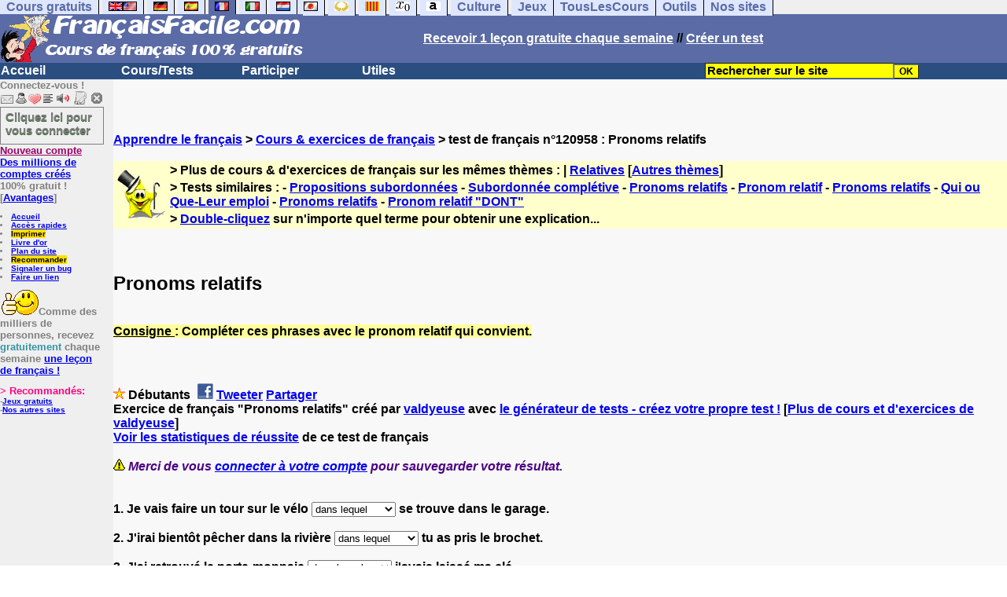

--- FILE ---
content_type: text/html; charset=ISO-8859-1
request_url: https://www.francaisfacile.com/exercices/exercice-francais-2/exercice-francais-120958.php
body_size: 14852
content:
<!DOCTYPE HTML PUBLIC "-//W3C//DTD HTML 4.01 Transitional//EN" "https://www.w3.org/TR/html4/loose.dtd"><HTML><HEAD><meta charset="iso-8859-1"><TITLE>Pronoms relatifs</TITLE><META name="description" content="Pronoms relatifs"><link rel="canonical" href="https://www.francaisfacile.com/cgi2/myexam/voir2.php?id=120958" /><meta property="og:image" content="https://www.francaisfacile.com/tousfr.gif"/><meta property="fb:admins" content="146118178828554"/>
<meta property="fb:app_id" content="146118178828554"/><meta property="og:description" content="Consigne : Compléter ces phrases avec le pronom relatif qui convient."/><SCRIPT>function sajaxSave(){function a(a){for(var b=a+"=",c=document.cookie.split(";"),d=0;d<c.length;d++){for(var e=c[d];" "==e.charAt(0);)e=e.substring(1,e.length);if(0==e.indexOf(b))return e.substring(b.length,e.length)}return null}var b=a("auteur_cookies");if(!b)return void alert("Merci de vous connecter à votre compte avant d'utiliser cette fonction.");var c=confirm("Etes-vous sûr de vouloir sauvegarder votre test pour le reprendre plus tard ? Cela écrasera votre précédente sauvegarde. Pour plus de renseignements, merci de cliquer sur le '?' un peu plus à droite.");if(!c)return void alert("Annulé");var d=document.forms.form2.elements.nb.value,e="";for(save=1;save<=d;){champ="p"+save;var f=document.forms.form2.elements[champ].value,f=f.replace("&","specialcharand");e=e+"#"+f,save++}var g=null;if(window.XMLHttpRequest)g=new XMLHttpRequest;else{if(!window.ActiveXObject)return void alert("Votre navigateur ne supporte pas les objets XMLHTTPRequest...");g=new ActiveXObject("Microsoft.XMLHTTP")}var h="POST",i="/cgi2/myexam/sauvegarder.php",j="120958";""!=e&&(data="id="+j+"&contenu="+e),"GET"==h&&null!=data&&(i+="?"+data,data=null),g.open(h,i,!0),g.onreadystatechange=function(){if(4==g.readyState){var a=g.responseText.split(":");if(""==typeof a[1],"ouch"==a[0])return alert("Une erreur vient de se produire, le test n'a pas été sauvegardé. Merci de réessayer. Sorry, but your test has not been saved. Please try again."),!1;alert("Votre test a été sauvegardé-cliquez sur le ? un peu à droite pour en savoir plus...")}},"POST"==h&&g.setRequestHeader("Content-type","application/x-www-form-urlencoded"),g.send(data)}function sajaxLoad(){function a(a){for(var b=a+"=",c=document.cookie.split(";"),d=0;d<c.length;d++){for(var e=c[d];" "==e.charAt(0);)e=e.substring(1,e.length);if(0==e.indexOf(b))return e.substring(b.length,e.length)}return null}var b=a("auteur_cookies");if(!b)return void alert("Merci de vous connecter à votre compte avant d'utiliser cette fonction.");var c=confirm("Etes-vous sûr de vouloir remplacer le contenu ci-dessous par la sauvegarde ?");if(!c)return void alert("Annulé");var d=null;if(window.XMLHttpRequest)d=new XMLHttpRequest;else{if(!window.ActiveXObject)return void alert("Votre navigateur ne supporte pas les objets XMLHTTPRequest...");d=new ActiveXObject("Microsoft.XMLHTTP")}var e="POST",f="/cgi2/myexam/sauvegarder.php",h="webmaster",i="load",j="120958",m=null;m="user="+h+"&action="+i+"&id="+j,"GET"==e&&null!=m&&(f+="?"+m,m=null),d.open(e,f,!0),d.onreadystatechange=function(){if(4==d.readyState){var a=d.responseText.split("!/!/");if("undefined"!=typeof a[1],"none"==a[0])return alert("Nous n'avons malheureusement pas trouvé de sauvegarde sur votre compte. Merci de noter que les sauvegardes sont conservées 5 jours."),!1;if(0==isNaN(a[0])){var b=confirm("La sauvegarde concerne un autre test. Souhaitez-vous vous rendre sur le bon test ? (vous allez perdre les informations enregistrées sur la page actuelle). Utilisez ensuite à nouveau le bouton Charger.");return b?(window.location.replace("/correspondants/google.php?q="+a[0]),!1):void alert("Annulé")}a[0]=a[0].replace(/- §-/g,"&"),a[0]=a[0].replace("specialcharand","&"),explode=a[0].split("#");var c=document.forms.form2.elements.nb.value;for(save=1;save<=c;)champ="p"+save,void 0!=explode[save]&&(document.forms.form2.elements[champ].value=explode[save]),save++}},"POST"==e&&d.setRequestHeader("Content-type","application/x-www-form-urlencoded"),d.send(m)}</SCRIPT><meta charset="ISO-8859-1"><meta http-equiv="Content-Language" content="fr"><meta name="author" content="Laurent Camus"><meta name="copyright" content="copyright Laurent Camus"><LINK REL="SHORTCUT ICON" HREF="https://www.anglaisfacile.com/favicon.ico">
<SCRIPT>function EcritCookie3(nom, valeur, expire, chemin, domaine, secure) {document.cookie = nom + "=" + escape(valeur) + ( (expire) ? ";expires=" + expire.toGMTString() : "") + ( (chemin) ? ";path=" + chemin : "") + ( (domaine) ? ";domain=" + domaine : "") + ( (secure) ? ";secure" : "");} var date_exp = new Date ();date_exp.setTime (date_exp.getTime() + (60*60*24*30*1000));EcritCookie3("gomobile","d",date_exp);</SCRIPT><style type="text/css">
<!--
.myButton{height:40px;width:118px;background-color:transparent;border:1px solid #7f7d80;display:inline-block;cursor:pointer;color:#7f7d80;font-family:Arial;font-size:15px;padding:3px 6px;text-decoration:none;text-shadow:0 1px 0 #2f6627}.myButton:hover{background-color:#2a47bd}.myButton:active{position:relative;top:1px}
A:hover { background-color:#FFFF00 }BODY{PADDING-RIGHT:0px;PADDING-LEFT:0px;PADDING-BOTTOM:0px;MARGIN:0px;COLOR:#000;PADDING-TOP:0px;FONT-FAMILY:Verdana,Geneva,Arial,Helvetica,sans-serif;BACKGROUND-COLOR:#fff}IMG{BORDER-TOP-STYLE:none;BORDER-RIGHT-STYLE:none;BORDER-LEFT-STYLE:none;BORDER-BOTTOM-STYLE:none}#header{FONT-WEIGHT:normal;MARGIN:0px;COLOR:#5a6ba5;BACKGROUND-COLOR:#5a6ba5;TEXT-DECORATION:none}#header H1{FONT-WEIGHT:normal;MARGIN:0px;COLOR: #5a6ba5;BACKGROUND-COLOR:#5a6ba5;TEXT-DECORATION:none}#header H2{FONT-WEIGHT:normal;MARGIN:0px;COLOR: #5a6ba5;BACKGROUND-COLOR:#5a6ba5;TEXT-DECORATION:none}#header A{FONT-WEIGHT:normal;MARGIN:0px;COLOR: #5a6ba5;BACKGROUND-COLOR:#5a6ba5;TEXT-DECORATION:none}#header H1{PADDING-RIGHT:10px;PADDING-LEFT:10px;FONT-SIZE:2em;PADDING-BOTTOM:0px;PADDING-TOP:0px;LETTER-SPACING:0.2em}#header H2{PADDING-RIGHT:10px;PADDING-LEFT:10px;FONT-SIZE:1em;PADDING-BOTTOM:10px;PADDING-TOP:0px;LETTER-SPACING:0.1em}#navi H2{DISPLAY:none}#content H2{DISPLAY:none}#preview H2{DISPLAY:none}#contentsidebar H2{DISPLAY:none}#sidebar H2{DISPLAY:none}#footer H2{DISPLAY:none}#navi UL{PADDING-RIGHT:0px;PADDING-LEFT:0px;PADDING-BOTTOM:0em;MARGIN:0px;COLOR:#000;PADDING-TOP:0;LIST-STYLE-TYPE:none;BACKGROUND-COLOR:#efefef}#navi LI{DISPLAY:inline}#navi LI A{BORDER-RIGHT:#000 1px solid;PADDING-RIGHT:0.5em;BORDER-TOP:#000 1px solid;PADDING-LEFT:0.5em;PADDING-BOTTOM:0.2em;COLOR:#5a6ba5;PADDING-TOP:0.2em;BACKGROUND-COLOR:#dfe7ff;TEXT-DECORATION:none}#navi LI A.first{font-weight:bold}#navi LI A:hover{COLOR:#fff;BACKGROUND-COLOR:#5a6ba5}#navi LI A.selected{font-weight:bold;COLOR:#fff;BACKGROUND-COLOR:#5a6ba5}#sidebar{BORDER-RIGHT:#ddd 1px dotted;PADDING-RIGHT:0.5em;MARGIN-TOP:1em;DISPLAY:inline;PADDING-LEFT:0.5em;FLOAT:left;PADDING-BOTTOM:0em;WIDTH:15em;PADDING-TOP:0em}#contentsidebar{PADDING-RIGHT:1em;PADDING-LEFT:1em;PADDING-BOTTOM:1em;MARGIN-LEFT:240px;PADDING-TOP:1em}#content{PADDING-RIGHT:1em;PADDING-LEFT:1em;PADDING-BOTTOM:1em;PADDING-TOP:1em}#navig{BORDER-TOP:#e79810 1px solid;BACKGROUND:#2b4e80;COLOR:white;PADDING-TOP:3px;HEIGHT:20px}#navig FORM{DISPLAY:inline}#navig FORM INPUT{HEIGHT:14px}#navig A{COLOR:white}#navigRight{DISPLAY:inline;FONT-WEIGHT:bold;MARGIN-LEFT:300px}#search{BORDER-TOP-WIDTH:0px;PADDING-RIGHT:5px;DISPLAY:inline;PADDING-LEFT:30px;FONT-WEIGHT:bold;BORDER-LEFT-WIDTH:0px;BORDER-BOTTOM-WIDTH:0px;PADDING-BOTTOM:2px;MARGIN:8px;COLOR:#fff;PADDING-TOP:5px;HEIGHT:20px;BORDER-RIGHT-WIDTH:0px}#search A{COLOR:white}}.navracine{ font-weight:bold; letter-spacing:0px}#menu1,#menu1 ul{ padding:0; margin:0; list-style-type:none}#menu1 a{ display:block; width:150px; background:#2b4e80; padding:1px; color:white; text-decoration:none}#menu1 li{ float:left; padding-right:1px; border-bottom:solid 1px #2b4e80}#menu1 li ul { position:absolute; padding-top:1px; left:-999em; width:150px}#menu1 li:hover ul,#menu1 li.sfhover ul{left:auto}#menu1 li ul li a {background:#9CC;color:black;FONT-SIZE:1em;width:320px}#menu1 li a:hover {background:#9CC; color:black}#menu1 li ul li a:hover{background:yellow;color:black}span.spoiler{background:#E0E0E0;color:#E0E0E0}span.spoiler img{visibility:hidden}span.seespoiler{background:transparent;color:#000}span.seespoiler img{visibility:visible}#dhtmltooltip{position:absolute;width:350px;border:2px solid black;padding:2px;background-color:lightyellow;visibility:hidden;z-index:100;filter:progid:DXImageTransform.Microsoft.Shadow(color=gray,direction=135)}#map-canvas { width: 500px; height: 300px; margin: 0; }--></style><SCRIPT>window.defaultStatus='Définition de tout terme en double-cliquant dessus';
function sayit(){if (document.getSelection) {var selectedString = document.getSelection();}	else if (document.all) 	{var selectedString = document.selection.createRange().text;}else if (window.getSelection)  	{	var selectedString = window.getSelection();	}document.rs_form.text.value = selectedString;if (window.location.href){document.rs_form.url.value = window.location.href;}else if (document.location.href){document.rs_form.url.value = document.location.href;}}function copyselected(){setTimeout("sayit()",50);return true;}
function lirecetextrait(){var dir='fr';d_lnk=document; var text=unescape(d_lnk.selection ? d_lnk.selection.createRange().text : (d_lnk.getSelection?d_lnk.getSelection():'')); if(text.length == 0){alert("Cet outil lit à haute voix tout texte en français se trouvant sur le site. Pour l'utiliser, merci de surligner à l'aide de la souris une phrase ou un mot en français, puis appuyez sur ce bouton. La phrase sera lue dans une petite fenêtre (pop up). Merci de l'autoriser."); return; }if(text.length >= 1000){alert('Vous ne pouvez faire lire que les 1000 premiers caractères: ' + text.length + ' caractères. Nous avons raccourci votre s&eacute;lection.');text = text.substring(0,999); } 
text=encodeURIComponent(text);window.open('https://text-to-speech.imtranslator.net/speech.asp?url=WMlnk&dir=fr&text=' + text).focus(); return;}
function traduirecetextrait(){d_lnk=document; var text=unescape(d_lnk.selection ? d_lnk.selection.createRange().text : (d_lnk.getSelection?d_lnk.getSelection():'')); if(text.length == 0){alert("Cet outil traduit tout texte en anglais se trouvant sur le site. Pour l'utiliser, merci de surligner à l'aide de la souris une phrase ou un mot en anglais, puis appuyez sur ce bouton. La traduction apparaîtra dans une petite fenêtre (pop up). Merci de l'autoriser.\n\rNous vous conseillons d'utiliser cet outil uniquement pour des phrases. Pour des mots uniques, nous vous recommandons de double-cliquer sur le mot que vous souhaitez traduire pour lancer un traducteur de mots très performant."); return; }
document.rs_form.text.value = text; document.rs_form.submit();}
function sedeconnecter(){var answer = confirm("Voulez-vous vraiment vous déconnecter du club ?")
if (answer){window.location.replace("/logout.php");	} else {return; }}
function sfHover(){var sfEls=document.getElementById("menu1").getElementsByTagName("LI");for(var i=0;i<sfEls.length;i++){sfEls[i].onmouseover=function(){this.className+=" sfhover"};sfEls[i].onmouseout=function(){this.className=this.className.replace(new RegExp(" sfhover\\b"),"")}}}
if (window.attachEvent) window.attachEvent("onload", sfHover); 
var dL=document;var ns4=(dL.layers)?true:false;var ns6=(dL.getElementById)?true:false;var ie4=(dL.all)?true:false;var ie5=(ie4&&ns6)?true:false;var vL=navigator.appVersion.toLowerCase();function MM_jumpMenu(targ,selObj,restore){eval(targ+".location='"+selObj.options[selObj.selectedIndex].value+"'");if(restore)selObj.selectedIndex=0}function afficher(layer){if(document.getElementById(layer).style.display=="block"){document.getElementById(layer).style.display="none"}else{document.getElementById(layer).style.display="block"}}</SCRIPT><script>
  (function() {
    var externallyFramed = false;
    try {
      externallyFramed = top.location.host != location.host;
    }
    catch(err) {
      externallyFramed = true;
    }
    if(externallyFramed) {
      top.location = location;
    }
  })();
</script>
<SCRIPT>if (typeof (tjsdisable) == 'undefined')
{
X11=(vL.indexOf('x11')>-1);Mac=(vL.indexOf('mac')>-1);Agt=navigator.userAgent.toLowerCase();Ope=(Agt.indexOf('ope')>-1);Saf=(Agt.indexOf('safari')>-1);var Click1=false;var Click2=false;var otherWindow='no';var dE;var s;var slang='';var target='https://fr.thefreedictionary.com/';if(ns4){window.captureEvents(Event.DRAGDROP|Event.DBLCLICK|Event.MOUSEUP|Event.KEYDOWN);window.onDragDrop=nsGetInfo;window.onDblClick=dClk;window.onMouseUp=mUp;window.onKeyUp=Key}else{if(ie4||Ope||Saf){dL.ondblclick=dClk;dL.onmouseup=mUp;dL.onkeyup=Key}else dL.addEventListener('dblclick',dClk,false)}function Key(e){var key=ns4?e.which:event.keyCode;if(event)if(event.target)if(event.target.tagName=='input')return true;if(key==13)dClk(e);return true}function mUp(e){if(X11||Mac||Ope){if(Click1){Click2=true}else{Click1=true;setTimeout("Click1=false;",550)}}if(Click2)dClk(e);return true}function otherWin(hyper){hyper.target='otherWin';if(s=='s'){hyper.target=ie4?'_main':'_content'}else{otherWindow=window.open(hyper.href,'otherWin','channelmode=0,scrollbars=1,resizable,toolbar,width=550,height=450');if(ie5||ns4)otherWindow.focus();return false}return true}
}
function letsgo(w){w2=w.toString();w2=w2.trim();if(w2.length<2 || w2.length>40 || w2.indexOf('http')!== -1){w='';}if(!w)w="";if(w!=""){Click2=false;var l=(slang)?';slang='+slang:'';slang=null;if(dL.f){dL.f.w.value=w;dL.f.submit()}else{window.open(target+l+escape(w),'letsgo','scrollbars=1,resizable,width=550,height=450,left=0,top=0,screenx=0,screeny=0')}}}function fnGetInfo(){cursorToCopy();letsgo(event.dataTransfer.getData("Text"))}function dClk(e){Click2=true;var str=null;if(dL.getSelection)str=dL.getSelection();else if(dL.selection&&dL.selection.createRange){var range=dL.selection.createRange();if(range)str=range.text}if(!str)if(Saf)str=getSelection();if(!str&&Ope){Ope=false}letsgo(str);return true}function nsGetInfo(e){dL.f.w.value=e.data;return false}function cursorToCopy(){event.returnValue=false;event.dataTransfer.dropEffect="copy"}function searchURL(q,d){return''}function searchExt(q,d){return''}function set_eng_pref(){eID=1;if(!(dE))get_pref();if(dE){eID=dE.selectedIndex};siteID=dE.options[eID].value;set_pref(eID);return siteID}</SCRIPT>
<script type="text/javascript" src="https://cache.consentframework.com/js/pa/27147/c/T2x7L/stub" charset="utf-8"></script><script type="text/javascript" src="https://choices.consentframework.com/js/pa/27147/c/T2x7L/cmp" charset="utf-8" async></script></HEAD><body text="#000000" leftmargin="0" topmargin="0" marginwidth="0" marginheight="0" bgcolor="#F8F8F8"><a name="mytop"></a><!--PageHeaderFmt-->
<DIV id=navi><UL><LI><A class=first href="/tous.php" onMouseover="ddrivetip('Tous nos sites de cours gratuits')"; onMouseout="hideddrivetip()">Cours gratuits</A>
<LI><A class=first href="//www.anglaisfacile.com/" onMouseover="ddrivetip('Apprenez l\'anglais gratuitement')"; onMouseout="hideddrivetip()"><IMG SRC=//www.anglaisfacile.com/images/drapeaux/uk.gif BORDER=0 HEIGHT=12 WIDTH=18><IMG SRC=//www.anglaisfacile.com/images/drapeaux/us.gif BORDER=0 HEIGHT=12 WIDTH=18></A>
<LI><A class=first href="//www.allemandfacile.com/" onMouseover="ddrivetip('Apprenez l\'allemand gratuitement')"; onMouseout="hideddrivetip()"><IMG SRC=//www.anglaisfacile.com/images/drapeaux/de.gif BORDER=0 HEIGHT=12 WIDTH=18></A>
<LI><A class=first href="//www.espagnolfacile.com/" onMouseover="ddrivetip('Apprenez l\'espagnol gratuitement')"; onMouseout="hideddrivetip()"><IMG SRC=//www.anglaisfacile.com/images/drapeaux/es.gif BORDER=0 HEIGHT=12 WIDTH=18></A> 
<LI><A class=selected href="/" onMouseover="ddrivetip('Apprenez le français gratuitement')"; onMouseout="hideddrivetip()"><IMG SRC=//www.anglaisfacile.com/drapfr2.gif BORDER=0 HEIGHT=12 WIDTH=18></A> 
<LI><A class=first href="//www.italien-facile.com/" onMouseover="ddrivetip('Apprenez l\'italien gratuitement')"; onMouseout="hideddrivetip()"><IMG SRC=//www.anglaisfacile.com/images/drapeaux/it.gif BORDER=0 HEIGHT=12 WIDTH=18></A>
<LI><A class=first href="//www.nlfacile.com/" onMouseover="ddrivetip('Apprenez le néerlandais gratuitement')"; onMouseout="hideddrivetip()"><IMG SRC=//www.anglaisfacile.com/images/drapeaux/nl.gif BORDER=0 HEIGHT=12 WIDTH=18></A><LI><A class=first href="//www.mesexercices.com/japonais/" onMouseover="ddrivetip('Apprenez le japonais gratuitement')"; onMouseout="hideddrivetip()"><IMG SRC=//www.anglaisfacile.com/images/drapeaux/jp.gif BORDER=0 HEIGHT=12 WIDTH=18></A>
<LI><A class=first href="//www.mesexercices.com/latin/" onMouseover="ddrivetip('Apprenez le latin gratuitement')"; onMouseout="hideddrivetip()"><IMG SRC=//www.anglaisfacile.com/free/images/logolatin.jpg BORDER=0 HEIGHT=12 WIDTH=18></A>
<LI><A class=first href="//www.mesexercices.com/provencal/" onMouseover="ddrivetip('Apprenez le provençal gratuitement')"; onMouseout="hideddrivetip()"><IMG SRC=//www.anglaisfacile.com/free/images/logoprovencal.gif BORDER=0 HEIGHT=12 WIDTH=18></A>
<LI><A class=first href="//www.mathematiquesfaciles.com/" onMouseover="ddrivetip('Apprenez les mathématiques gratuitement')"; onMouseout="hideddrivetip()"><IMG SRC=//www.anglaisfacile.com/images/drapeaux/maths2.png BORDER=0 HEIGHT=12 WIDTH=18></A> 
<LI><A class=first href="//www.touslescours.com/taper-vite/" onMouseover="ddrivetip('Apprenez à taper vite au clavier')"; onMouseout="hideddrivetip()"><IMG SRC=//www.anglaisfacile.com/free/images/logoclavier.gif BORDER=0 HEIGHT=12 WIDTH=18></A>
<LI><A class=first href="//www.mesexercices.com/" onMouseover="ddrivetip('Histoire, géographie, Culture générale, Cinéma, séries, musique, sciences, sports...')"; onMouseout="hideddrivetip()">Culture</A> 
<LI><A class=first href="//www.mesoutils.com/jeux/" onMouseover="ddrivetip('Jeux gratuits de qualité pour se détendre...')"; onMouseout="hideddrivetip()">Jeux</A><LI><A class=first href="//www.touslescours.com/" onMouseover="ddrivetip('Recherchez sur des sites de cours gratuits')"; onMouseout="hideddrivetip()">TousLesCours</A><LI><A class=first href="//www.mesoutils.com/"  onMouseover="ddrivetip('Outils utiles au travail ou à la maison')"; onMouseout="hideddrivetip()">Outils</A><LI><A class=first href="/tous.php" onMouseover="ddrivetip('Découvrez tous nos sites de cours gratuits')"; onMouseout="hideddrivetip()">Nos sites</A></LI></UL><DIV style="CLEAR: both"><!-- NEEDED for multi-column layout! --></DIV></DIV>
<table width="100%"  border="0" cellspacing="0" cellpadding="0"><tr bgcolor="#5a6ba5"><td width="42%"><A HREF=/><img src="/newlogotest2.gif" ALT="Cours de français gratuits" TITLE="Cours de français gratuits" border="0" HEIGHT="62" WIDTH="385"></A></td><td width="58%"><B><A HREF=/newlesson.php?id=5><FONT COLOR=WHITE>Recevoir 1 leçon gratuite chaque semaine</FONT></A> // <A HREF=/correspondants/contribuer.php><FONT COLOR=WHITE>Créer un test</FONT></A></td></tr></table><table width="100%"  border="0" cellspacing="0" cellpadding="0"><tr bgcolor="#2b4e80"><td width="70%"><B>                    
<div class=navracine><ul id=menu1><li><a href=/index.php>Accueil</a><ul></ul>
<li><a href=/plus.php?quoi=cours>Cours/Tests</a>
<ul><li><a href="/cgi2/myexam/voir2.php?id=8922">Test de niveau</a><li><a href="/guide/">Guide de travail</a><li><a href="/cours/">Cours de fran&ccedil;ais</a><li><a href="/cours/cours-fle.php">Cours grands débutants</a><li><a href="/cours/dialogues.php">Fran&ccedil;ais de communication</a><li><a href="/exercices/">Exercices de fran&ccedil;ais</a><li><a href="/cours-audios.php">Avec documents audios</a>
<li><a href="/cours-videos.php">Avec documents vid&eacute;os</a><li><a href="/cours/audio.php">Tests audios</a></ul><li><a href=/plus.php?quoi=participer>Participer</a><ul><li><a href="/cgi2/myexam/sauvegardergo.php">Continuer mon dernier test</a><li><a href="/correspondants/contribuer.php">Contribuer &agrave; la vie du site</a><li><a href="/correspondants/createur.php">Espace Créateurs</a><li><a href="/correspondants/membres.php">Espace Membres</a>
<li><a href="/forum/main.php?num=7">Forum de discussions</a><li><A HREF="/free/coffre/">Jeu du coffre</A>
<li><A HREF="/joggle/">Joggle</A><li><A HREF="/cgi2/alec/">Livre d'or</A><li><a href="/correspondants/monlivret.php">Livret scolaire</a>
<li><a href="/login_done_3.php">Messages internes</a><li><a href="/correspondants/index.php">Modifier mon profil</a>
<li><a href="/correspondants/trouver.php">Recherche de correspondants</a><li><A HREF="/reco.php">Recommander &agrave; un ami</A>
<li><a href="/chat/index.php">Salles de discussions/Chat rooms</a><li><A HREF="/probleme.php?clic=1&attente=">Signaler un probl&egrave;me</A><li><a href="/correspondants/millions/">Millionnaire</a><li><a href="/jouer.php">Tous nos jeux</a></ul><li><a href="/plus.php?quoi=utiles">Utiles</a>
<ul><LI><A HREF=/correspondants/favoris.php?fichier=/exercices/exercice-francais-2/exercice-francais-120958.php>Acc&egrave;s rapides</A><li><a href="/conjuguer.php">Conjuguer</a>
<li><a href="/dictionnaires.php">Dictionnaires: définitions & synonymes</a><li><A HREF="#" onClick="javascript:window.open('//www.anglaisfacile.com/free/nano/','mywindow','status=0,left=1,top=1,width=300,height=150')">Enregistrer sa voix</A>
<LI><a href="/linktousf.php">Faire un lien</a><li> <a href="/audrey.php">Lire une phrase</a>
<LI><a href="/cgi2/alec/">Livre d'or</a><LI><A href="/plan-du-site.php">Plan du site</A><LI><a href="/reco.php" style="background-color:#FFDE02;text-decoration:none;color:black">Recommander</A><LI><a href="/probleme.php?clic=1&attente=">Signaler un problème</a><li><a href="/traducteur-francais.php">Traduire</a><li><a href="/speller/">V&eacute;rifier l'orthographe</a>
<li><a href="/free/pause/">Pause championnat</a></ul></DIV></td><td width="30%"><B><FONT COLOR=WHITE><FORM method="GET" action="/correspondants/google.php">
<INPUT TYPE=text style="background-color: #FFFF00; color: #000000; font-weight: bold; border-width: 1px; font-size:11pt" VALUE="Rechercher sur le site" name="q" size="25" maxlength="255"   onFocus="this.value=''"><INPUT type=submit style="background-color: #FFFF00; color: #000000; font-weight: bold; border-width: 1px; font-size:9pt" value="OK"></td></tr></FORM></table>

<TABLE cellSpacing=0 cellPadding=0 width="100%" border=0><TR><TD vAlign=top align=left width=176 bgColor="#efefef">
<FONT SIZE=2><B><FONT COLOR="GRAY">Connectez-vous !<FONT COLOR="BLACK"></FONT SIZE=2><FONT SIZE=1> <B><BR><IMG SRC=//www.anglaisfacile.com/labarrenon.gif usemap="#Mapbarreconnecte" WIDTH=130 HEIGHT=17></FONT SIZE>
<map name="Mapbarreconnecte" id="Mapbarreconnecte"><area shape="rect" coords="1,1,19,15" href="javascript:alert('Merci de vous connecter au club pour pouvoir lire vos messages');" TITLE="Connectez-vous: Mes messages"/><area shape="rect" coords="20,1,34,15" href="javascript:alert('Merci de vous connecter au club pour pouvoir  accéder à votre compte');" TITLE="Connectez-vous: Mon compte"/><area shape="rect" coords="36,0,53,16" href="/correspondants/favoris.php?fichier=/exercices/exercice-francais-2/exercice-francais-120958.php" TITLE="Actif:Accès rapides/Recommander/Favoris"/><area shape="rect" coords="53,1,69,16" href="javascript:traduirecetextrait();" TITLE="Actif:Traduire cet extrait"/>
<area shape="rect" coords="68,1,90,17" href="javascript:lirecetextrait();" TITLE="Actif:Lire cet extrait"/>
<area shape="rect" coords="92,-1,110,18" href="javascript:alert('Merci de vous connecter au club pour pouvoir  ajouter un cours ou un exercice.');" TITLE="Connectez-vous: Ajouter un cours ou un exercice"/>
<area shape="rect" coords="112,0,128,16" href="javascript:alert('Ce bouton vous servira à vous déconnecter du club, lorsque vous y serez connecté(e).');" TITLE="Connectez-vous: Se déconnecter"/></map>
<BR><a href="/login.php" class="myButton">Cliquez ici pour vous connecter</a><BR><A HREF="/correspondants/eclair.php"><FONT COLOR=#990066>Nouveau compte</FONT>
<BR>Des millions de comptes cr&eacute;&eacute;s</A>
<BR>100% gratuit !
<BR>[<A HREF=/correspondants/why.php>Avantages</A>]
<BR><FONT SIZE=1><BR><LI><A href="/">Accueil</A>
<LI><A HREF=/correspondants/favoris.php?fichier=/exercices/exercice-francais-2/exercice-francais-120958.php>Acc&egrave;s rapides</A><LI><a href="/cgi2/encore/encore.php?f=/exercices/exercice-francais-2/exercice-francais-120958.php" style="background-color:#FFDE02;text-decoration:none;color:black" target=_blank>Imprimer</a><LI><a href="/cgi2/alec/">Livre d'or</a><LI><A href="/plan-du-site.php">Plan du site</A><LI><a href="/reco.php" style="background-color:#FFDE02;text-decoration:none;color:black">Recommander</A><LI><a href="/probleme.php?clic=1&attente=">Signaler un bug</a><LI><a href="/linktousf.php">Faire un lien</a><BR></LI>

<BR><FONT SIZE=2><IMG SRC="https://www.anglaisfacile.com/free/images/supertop.gif" WIDTH=49 HEIGHT=32>Comme des milliers de personnes, recevez <font color="#3594A5">gratuitement</font> chaque semaine <a href="/newlesson.php?id=2"> une le&ccedil;on de français !</A></font>
<br><form name="rs_form" action="https://translate.google.com/translate_t" method=post target=_blank>
<input type="hidden" name="text"><input type="hidden" name="url"><input type="hidden" name="langpair" value="fr|en"></form>

<BR><font color="#FF0080" SIZE=2>> Recommand&eacute;s:</FONT>
<FONT SIZE=1><BR>-<A HREF="//www.mesoutils.com/indexjeux.php" rel="nofollow" target=_blank>Jeux gratuits</A>
<BR>-<A HREF="/tous.php">Nos autres sites</A>
</TD><TD vAlign=top align=left width=16 bgColor=#efefef>&nbsp;&nbsp;&nbsp;</TD><TD vAlign=top align=left width="100%" bgColor="#F8F8F8"><DIV align=left><P><BR><BR><B><SPAN class=datetext><!-- startprint --><main><article>
<A HREF=/>Apprendre le français</A> > <A HREF=/exercices/>Cours & exercices de français</A> > test de français n°120958 : Pronoms relatifs<BR><BR><table border="0" BGCOLOR="#FFFFCC">
<tbody>
<tr>
<td rowspan="3"><IMG SRC="//www.anglaisfacile.com/cgi2/myexam/ensavoirplus.gif" WIDTH=65 HEIGHT=65></td>
<td><B>> Plus de cours & d'exercices de fran&ccedil;ais sur les mêmes thèmes : | <A HREF=/cgi2/myexam/liaison.php?liaison=_relatif_>Relatives</A> [<A HREF=/cgi2/myexam/liaison.php?liaison=changer>Autres thèmes</A>]</td>
</tr><tr><td><B>> Tests similaires :  - <A HREF=/cgi2/myexam/voir2.php?id=12877 target=_blank>Propositions subordonn&eacute;es</A>  - <A HREF=/cgi2/myexam/voir2.php?id=42731 target=_blank>Subordonn&eacute;e compl&eacute;tive</A>  - <A HREF=/cgi2/myexam/voir2.php?id=31128 target=_blank>Pronoms relatifs</A>  - <A HREF=/cgi2/myexam/voir2.php?id=41289 target=_blank>Pronom relatif</A>  - <A HREF=/cgi2/myexam/voir2.php?id=14820 target=_blank>Pronoms relatifs</A>  - <A HREF=/cgi2/myexam/voir2.php?id=83533 target=_blank>Qui ou Que-Leur emploi</A>  - <A HREF=/cgi2/myexam/voir2.php?id=66197 target=_blank>Pronoms relatifs</A>  - <A HREF=/cgi2/myexam/voir2.php?id=29253 target=_blank>Pronom relatif &quot;DONT&quot;</A> </td></TR><TR><TD><B>> <A HREF=/trans.php target=_blank>Double-cliquez</A> sur n'importe quel terme pour obtenir une explication...</TD></tr></tbody></table><BR><BR><H1>Pronoms relatifs</H1><BR><strong><font style="background-color: #ffff99;" face="Arial, Helvetica, sans-serif" size="3"><span style="text-decoration: underline;">Consigne </span>: Compl&eacute;ter ces phrases avec le pronom relatif qui convient.</font></strong><BR><BR><BR><BR><DIV ALIGN=LEFT><B><IMG SRC="//www.anglaisfacile.com/etoile.gif" WIDTH=15 HEIGHT=15> Débutants <A HREF=https://www.facebook.com/sharer/sharer.php?u=https%3A%2F%2Fwww.francaisfacile.com%2Fcgi2/myexam/voir2.php?id=120958 target=_blank><IMG SRC=//www.anglaisfacile.com/free/images/fb.gif BORDER=0 WIDTH=25 HEIGHT=23 loading='lazy'></A> <A HREF=https://twitter.com/intent/tweet?url=https%3A%2F%2Fwww.francaisfacile.com%2Fcgi2/myexam/voir2.php?id=120958&text=Apprendre%20gratuitement target=_blank>Tweeter</A> <a href=https://www.addtoany.com/share_save?linkurl=https%3A%2F%2Fwww.francaisfacile.com%2Fcgi2/myexam/voir2.php?id=120958 target=_blank>Partager</A><BR>Exercice de fran&ccedil;ais &quot;Pronoms relatifs&quot; cr&eacute;&eacute; par <A HREF=/correspondants/voir.php?who=valdyeuse>valdyeuse</A> avec <a href="/cgi2/myexam/choice.php">le générateur de tests - créez votre propre test !</A> [<A HREF=/cgi2/myexam/mestests.php?qui=valdyeuse&quoi=0002&popu=1>Plus de cours et d'exercices de valdyeuse</A>]<BR><A HREF=/cgi2/myexam/stats.php?id=120958>Voir les statistiques de réussite</A> de ce test de fran&ccedil;ais<BR><BR><IMG SRC=//www.anglaisfacile.com/images/smileys/attention.gif WIDTH=15 HEIGHT=15> <I><FONT COLOR=INDIGO>Merci de vous <A HREF=/login.php>connecter à votre compte</A> pour sauvegarder votre résultat.</FONT></I><BR><BR><BR><FONT SIZE=3><DIV ALIGN=LEFT><form name="form2" method="POST" action="/cgi2/myexam/voir2r.php?id=120958" AUTOCOMPLETE="OFF" onkeydown="return event.key != 'Enter';">1. Je vais faire un tour sur le v&eacute;lo <select name="p1"><option value="dans lequel">dans lequel</option><option value="dont">dont</option><option value="laquelle">laquelle</option><option value="où">où</option><option value="que">que</option><option value="qui">qui</option> <option value="" style='color:grey;'>Je ne sais pas</option></select> se trouve dans le garage. <BR><BR>
<input type="hidden" name="r1" value="qui"><input type="hidden" name="q1" value="Je vais faire un tour sur le v&eacute;lo * se trouve dans le garage.">2. J'irai bient&ocirc;t p&ecirc;cher dans la rivi&egrave;re <select name="p2"><option value="dans lequel">dans lequel</option><option value="dont">dont</option><option value="laquelle">laquelle</option><option value="où">où</option><option value="que">que</option><option value="qui">qui</option> <option value="" style='color:grey;'>Je ne sais pas</option></select> tu as pris le brochet. <BR><BR>
<input type="hidden" name="r2" value="où"><input type="hidden" name="q2" value="J'irai bient&ocirc;t p&ecirc;cher dans la rivi&egrave;re * tu as pris le brochet.">3. J'ai retrouv&eacute; le porte-monnaie <select name="p3"><option value="dans lequel">dans lequel</option><option value="dont">dont</option><option value="laquelle">laquelle</option><option value="où">où</option><option value="que">que</option><option value="qui">qui</option> <option value="" style='color:grey;'>Je ne sais pas</option></select> j'avais laiss&eacute; ma cl&eacute;. <BR><BR>
<input type="hidden" name="r3" value="dans lequel"><input type="hidden" name="q3" value="J'ai retrouv&eacute; le porte-monnaie * j'avais laiss&eacute; ma cl&eacute;.">4. &Ecirc;tes-vous content de l'auto <select name="p4"><option value="dans lequel">dans lequel</option><option value="dont">dont</option><option value="laquelle">laquelle</option><option value="où">où</option><option value="que">que</option><option value="qui">qui</option> <option value="" style='color:grey;'>Je ne sais pas</option></select> vous avez achet&eacute;e r&eacute;cemment ? <BR><BR>
<input type="hidden" name="r4" value="que"><input type="hidden" name="q4" value="&Ecirc;tes-vous content de l'auto * vous avez achet&eacute;e r&eacute;cemment ?">5. J'aime les roses <select name="p5"><option value="dans lequel">dans lequel</option><option value="dont">dont</option><option value="laquelle">laquelle</option><option value="où">où</option><option value="que">que</option><option value="qui">qui</option> <option value="" style='color:grey;'>Je ne sais pas</option></select> le parfum embaume la maison. <BR><BR>
<input type="hidden" name="r5" value="dont"><input type="hidden" name="q5" value="J'aime les roses * le parfum embaume la maison.">6. Je mange une des pommes <select name="p6"><option value="dans lequel">dans lequel</option><option value="dont">dont</option><option value="laquelle">laquelle</option><option value="où">où</option><option value="que">que</option><option value="qui">qui</option> <option value="" style='color:grey;'>Je ne sais pas</option></select> nous avons cueillies cet apr&egrave;s-midi. <BR><BR>
<input type="hidden" name="r6" value="que"><input type="hidden" name="q6" value="Je mange une des pommes * nous avons cueillies cet apr&egrave;s-midi.">7. J'ai vu le scooter <select name="p7"><option value="dans lequel">dans lequel</option><option value="dont">dont</option><option value="laquelle">laquelle</option><option value="où">où</option><option value="que">que</option><option value="qui">qui</option> <option value="" style='color:grey;'>Je ne sais pas</option></select> ton fils est si fier ! <BR><BR>
<input type="hidden" name="r7" value="dont"><input type="hidden" name="q7" value="J'ai vu le scooter * ton fils est si fier !">8. J'attends la voisine, <select name="p8"><option value="dans lequel">dans lequel</option><option value="dont">dont</option><option value="laquelle">laquelle</option><option value="où">où</option><option value="que">que</option><option value="qui">qui</option> <option value="" style='color:grey;'>Je ne sais pas</option></select> est en retard, alors que nous devons lui confier nos cl&eacute;s. <BR><BR>
<input type="hidden" name="r8" value="laquelle"><input type="hidden" name="q8" value="J'attends la voisine, * est en retard, alors que nous devons lui confier nos cl&eacute;s.">9. Viendrez-vous &agrave; la s&eacute;ance de cin&eacute;ma <select name="p9"><option value="dans lequel">dans lequel</option><option value="dont">dont</option><option value="laquelle">laquelle</option><option value="où">où</option><option value="que">que</option><option value="qui">qui</option> <option value="" style='color:grey;'>Je ne sais pas</option></select> a lieu dimanche soir ? <BR><BR>
<input type="hidden" name="r9" value="qui"><input type="hidden" name="q9" value="Viendrez-vous &agrave; la s&eacute;ance de cin&eacute;ma * a lieu dimanche soir ?">10. C'est le chemin <select name="p10"><option value="dans lequel">dans lequel</option><option value="dont">dont</option><option value="laquelle">laquelle</option><option value="où">où</option><option value="que">que</option><option value="qui">qui</option> <option value="" style='color:grey;'>Je ne sais pas</option></select> nous avons perdu sa trace. <BR><BR>
<input type="hidden" name="r10" value="où"><input type="hidden" name="q10" value="C'est le chemin * nous avons perdu sa trace."><input type="hidden" name="confirm2" value="1"><input type="hidden" name="intro" value=""><input type="hidden" name="titre" value="Pronoms relatifs"><input type="hidden" name="type" value="1"><input type="hidden" name="enbas" value="&amp;lt;p&amp;gt;&amp;lt;font color=&amp;quot;#800000&amp;quot;&amp;gt;&amp;lt;strong&amp;gt;Merci pour votre participation.&amp;lt;/strong&amp;gt;&amp;lt;/font&amp;gt;&amp;lt;/p&amp;gt;
&amp;lt;p&amp;gt;&amp;lt;font color=&amp;quot;#ff9900&amp;quot;&amp;gt;&amp;lt;strong&amp;gt;&amp;Agrave; bient&amp;ocirc;t !&amp;nbsp;&amp;nbsp;&amp;lt;/strong&amp;gt;&amp;lt;img src=&amp;quot;https://www.anglaisfacile.com/cgi2/alec/images/smileys/bonjour.gif&amp;quot; border=&amp;quot;0&amp;quot; alt=&amp;quot;&amp;quot; /&amp;gt;&amp;lt;/font&amp;gt;&amp;lt;/p&amp;gt;"><input type="hidden" name="touteslesreponses" value="#qui#où#dans lequel#que#dont#que#dont#laquelle#qui#où"><input type="hidden" name="nb" value="10"><input type="hidden" name="auteurdutest" value="valdyeuse"><input type="hidden" name="enplusresultatenvoye" value=""><input type="hidden" name="liaison2" value="_relatif_"><input type="hidden" name="newtags" value=" | !-!A HREF=/cgi2/myexam/liaison.php?liaison=_relatif_>Relatives!-!/A>"><input type="hidden" name="numero" value="0"><input type="hidden" name="affnumero" value="0"><input type="hidden" name="guide" value=""><input type="hidden" name="nl" value=""><input type="hidden" name="lenumero2" value="0002"><input type="hidden" name="afffaux" value=""><input type="hidden" name="testenattente2" value=""><input type="hidden" name="enrelation" value="|Propositions subordonn&eacute;es¤12877¤2¤9¤#cours#grammaire#relatif#subordonnee#¤younes91|Subordonn&eacute;e compl&eacute;tive¤42731¤3¤9¤#cours#grammaire#relatif#subordonnee#¤mariebru|Pronoms relatifs¤31128¤3¤9¤#cours#grammaire#relatif#¤mariebru|Pronom relatif¤41289¤2¤9¤#relatif#¤anonyme|Pronoms relatifs¤14820¤2¤9¤#cours#grammaire#relatif#¤bridg|Qui ou Que - Leur emploi¤83533¤2¤9¤#cours#relatif#¤anonyme|Pronoms relatifs¤66197¤2¤9¤#cours#relatif#¤lili73|Pronom relatif &quot;DONT&quot;¤29253¤2¤9¤#cours#grammaire#relatif#¤bridg|Dont - Duquel¤105504¤2¤9¤#confusion#cours#relatif#¤jij33|Pronoms relatifs simples¤76675¤2¤9¤#cours#relatif#video#¤lili73"><input type="hidden" name="anciennenote" value=""><input type="hidden" name="x1" value="1769204373"><BR><BR><INPUT style="BORDER-TOP-WIDTH: 1px; FONT-WEIGHT: bold; BORDER-LEFT-WIDTH: 1px; FONT-SIZE: 14pt; BORDER-BOTTOM-WIDTH: 1px; COLOR: #000000; BACKGROUND-COLOR: #ffff00; BORDER-RIGHT-WIDTH: 1px" type=SUBMIT value="CORRECTION &gt;&gt;" onClick="this.value='Veuillez patienter...'"></DIV></FORM><BR><BR><BR><BR><FORM ACTION="/cgi2/myexam/print.php?monsite=ff" METHOD="POST" target=_blank>
<input type="hidden" name="intro" value="Pronoms relatifs&lt;BR&gt;&lt;strong&gt;&lt;font style=&quot;background-color: #ffff99;&quot; face=&quot;Arial, Helvetica, sans-serif&quot; size=&quot;3&quot;&gt;&lt;span style=&quot;text-decoration: underline;&quot;&gt;Consigne &lt;/span&gt;: Compl&amp;eacute;ter ces phrases avec le pronom relatif qui convient.&lt;/font&gt;&lt;/strong&gt;&lt;BR&gt;&lt;BR&gt;Choisir parmi les propositions suivantes : | qui | oï¿½ | dans lequel | que | dont | laquelle "><input type="hidden" name="idtest" value="120958"><input type="hidden" name="numero" value="0"><input type="hidden" name="titre" value="Pronoms relatifs"><input type="hidden" name="print" value="<BR>1. Je vais faire un tour sur le v&eacute;lo _____________________________ se trouve dans le garage.<BR>2. J\'irai bient&ocirc;t p&ecirc;cher dans la rivi&egrave;re _____________________________ tu as pris le brochet.<BR>3. J\'ai retrouv&eacute; le porte-monnaie _____________________________ j\'avais laiss&eacute; ma cl&eacute;.<BR>4. &Ecirc;tes-vous content de l\'auto _____________________________ vous avez achet&eacute;e r&eacute;cemment ?<BR>5. J\'aime les roses _____________________________ le parfum embaume la maison.<BR>6. Je mange une des pommes _____________________________ nous avons cueillies cet apr&egrave;s-midi.<BR>7. J\'ai vu le scooter _____________________________ ton fils est si fier !<BR>8. J\'attends la voisine, _____________________________ est en retard, alors que nous devons lui confier nos cl&eacute;s.<BR>9. Viendrez-vous &agrave; la s&eacute;ance de cin&eacute;ma _____________________________ a lieu dimanche soir ?<BR>10. C\'est le chemin _____________________________ nous avons perdu sa trace."><input type="hidden" name="imprimerexplications" value=""><input type="hidden" name="bas" value="&amp;lt;p&amp;gt;&amp;lt;font color=&amp;quot;#800000&amp;quot;&amp;gt;&amp;lt;strong&amp;gt;Merci pour votre participation.&amp;lt;/strong&amp;gt;&amp;lt;/font&amp;gt;&amp;lt;/p&amp;gt;
&amp;lt;p&amp;gt;&amp;lt;font color=&amp;quot;#ff9900&amp;quot;&amp;gt;&amp;lt;strong&amp;gt;&amp;Agrave; bient&amp;ocirc;t !&amp;nbsp;&amp;nbsp;&amp;lt;/strong&amp;gt;&amp;lt;img src=&amp;quot;https://www.anglaisfacile.com/cgi2/alec/images/smileys/bonjour.gif&amp;quot; border=&amp;quot;0&amp;quot; alt=&amp;quot;&amp;quot; /&amp;gt;&amp;lt;/font&amp;gt;&amp;lt;/p&amp;gt;"><input type="hidden" name="imprimerreponses" value="<BR>1. qui<BR>2. où<BR>3. dans lequel<BR>4. que<BR>5. dont<BR>6. que<BR>7. dont<BR>8. laquelle<BR>9. qui<BR>10. où"><input type="submit" name="Submit" value="IMPRIMER CET EXERCICE"></DIV></FORM><BR><BR><HR>Fin de l'exercice de fran&ccedil;ais &quot;Pronoms relatifs&quot;<BR>Un exercice de fran&ccedil;ais gratuit pour apprendre le fran&ccedil;ais ou se perfectionner.<BR><A HREF=//www.francaisfacile.com/exercices/>Tous les exercices</A> | Plus de cours et d'exercices de fran&ccedil;ais sur les mêmes thèmes : | <A HREF=/cgi2/myexam/liaison.php?liaison=_relatif_>Relatives</A><BR></article></main><!-- stopprint --></SPAN><script async data-cmp-src="https://pagead2.googlesyndication.com/pagead/js/adsbygoogle.js?client=ca-pub-2783316823351738" crossorigin="anonymous"></script><BR><BR><BR>
<CENTER>
<!-- Footer responsive --><ins class="adsbygoogle" style="display:block" data-ad-client="ca-pub-2783316823351738" data-ad-slot="4250064726" data-ad-format="auto"></ins><script>(adsbygoogle = window.adsbygoogle || []).push({});</script>
<BR><BR><BR><BR></CENTER><BR></TD></TR></TABLE>
<table width="100%"  border="0" cellspacing="0" cellpadding="0"><tr bgcolor="#5a6ba5"><td><DIV ALIGN=RIGHT><FONT COLOR=WHITE SIZE=1><B>&nbsp;</td></tr></table>

<DIV id=navi><UL><LI><A class=first href="/tous.php" onMouseover="ddrivetip('Tous nos sites de cours gratuits')"; onMouseout="hideddrivetip()">Cours gratuits</A><LI><A class=first href="//www.anglaisfacile.com/" onMouseover="ddrivetip('Apprenez l\'anglais gratuitement')"; onMouseout="hideddrivetip()"><IMG SRC=//www.anglaisfacile.com/images/drapeaux/uk.gif BORDER=0 HEIGHT=12 WIDTH=18><IMG SRC=//www.anglaisfacile.com/images/drapeaux/us.gif BORDER=0 HEIGHT=12 WIDTH=18></A><LI><A class=first href="//www.allemandfacile.com/" onMouseover="ddrivetip('Apprenez l\'allemand gratuitement')"; onMouseout="hideddrivetip()"><IMG SRC=//www.anglaisfacile.com/images/drapeaux/de.gif BORDER=0 HEIGHT=12 WIDTH=18></A><LI><A class=first href="//www.espagnolfacile.com/" onMouseover="ddrivetip('Apprenez l\'espagnol gratuitement')"; onMouseout="hideddrivetip()"><IMG SRC=//www.anglaisfacile.com/images/drapeaux/es.gif BORDER=0 HEIGHT=12 WIDTH=18></A><LI><A class=selected href="//www.francaisfacile.com/" onMouseover="ddrivetip('Apprenez le français gratuitement')"; onMouseout="hideddrivetip()"><IMG SRC=//www.anglaisfacile.com/drapfr2.gif BORDER=0 HEIGHT=12 WIDTH=18></A> 
<LI><A class=first href="//www.italien-facile.com/" onMouseover="ddrivetip('Apprenez l\'italien gratuitement')"; onMouseout="hideddrivetip()"><IMG SRC=//www.anglaisfacile.com/images/drapeaux/it.gif BORDER=0 HEIGHT=12 WIDTH=18></A><LI><A class=first href="//www.nlfacile.com/" onMouseover="ddrivetip('Apprenez le néerlandais gratuitement')"; onMouseout="hideddrivetip()"><IMG SRC=//www.anglaisfacile.com/images/drapeaux/nl.gif BORDER=0 HEIGHT=12 WIDTH=18></A><LI><A class=first href="//www.mesexercices.com/japonais/" onMouseover="ddrivetip('Apprenez le japonais gratuitement')"; onMouseout="hideddrivetip()"><IMG SRC=//www.anglaisfacile.com/images/drapeaux/jp.gif BORDER=0 HEIGHT=12 WIDTH=18></A><LI><A class=first href="//www.mesexercices.com/latin/" onMouseover="ddrivetip('Apprenez le latin gratuitement')"; onMouseout="hideddrivetip()"><IMG SRC=//www.anglaisfacile.com/free/images/logolatin.jpg BORDER=0 HEIGHT=12 WIDTH=18></A><LI><A class=first href="//www.mesexercices.com/provencal/" onMouseover="ddrivetip('Apprenez le provençal gratuitement')"; onMouseout="hideddrivetip()"><IMG SRC=//www.anglaisfacile.com/free/images/logoprovencal.gif BORDER=0 HEIGHT=12 WIDTH=18></A><LI><A class=first href="//www.mathematiquesfaciles.com/" onMouseover="ddrivetip('Apprenez les mathématiques gratuitement')"; onMouseout="hideddrivetip()"><IMG SRC=//www.anglaisfacile.com/images/drapeaux/maths2.png BORDER=0 HEIGHT=12 WIDTH=18></A><LI><A class=first href="//www.touslescours.com/taper-vite/" onMouseover="ddrivetip('Apprenez à taper vite au clavier')"; onMouseout="hideddrivetip()"><IMG SRC=//www.anglaisfacile.com/free/images/logoclavier.gif BORDER=0 HEIGHT=12 WIDTH=18></A><LI><A class=first href="//www.mesexercices.com/" onMouseover="ddrivetip('Histoire, géographie, Culture générale, Cinéma, séries, musique, sciences, sports...')"; onMouseout="hideddrivetip()">Culture</A><LI><A class=first href="//www.mesoutils.com/jeux/" onMouseover="ddrivetip('Jeux gratuits de qualité pour se détendre...')"; onMouseout="hideddrivetip()">Jeux</A><LI><A class=first href="//www.touslescours.com/" onMouseover="ddrivetip('Recherchez sur des sites de cours gratuits')"; onMouseout="hideddrivetip()">TousLesCours</A><LI><A class=first href="//www.mesoutils.com/"  onMouseover="ddrivetip('Outils utiles au travail ou à la maison')"; onMouseout="hideddrivetip()">Outils</A><LI><A class=first href="/tous.php" onMouseover="ddrivetip('Découvrez tous nos sites de cours gratuits')"; onMouseout="hideddrivetip()">Tous nos sites</A></LI></UL></DIV>
<DIV align=left style='background-color:#EFEFEF'><FONT SIZE=2 style="line-height : 2;"> <B>
<BR><BR>> <IMG SRC=https://www.anglaisfacile.com/free/images/top.gif WIDTH=30 HEIGHT=13 loading='lazy'>INDISPENSABLES : <A HREF=/test-de-niveau-francais.php><FONT COLOR=#3594A5>TESTEZ VOTRE NIVEAU</FONT COLOR></A> | <A HREF=/guide/><FONT COLOR=#3594A5>GUIDE DE TRAVAIL</FONT COLOR></A> | <A 
href="/cgi2/myexam/liaison.php?liaison=_top_"><FONT COLOR=#3594A5>NOS MEILLEURES FICHES</FONT COLOR></A> | <A 
href="/cgi2/myexam/top200.php?quoi=0002"><FONT COLOR=#3594A5>Les fiches les plus populaires</FONT COLOR></A> | <A HREF=/newlesson.php?id=7><FONT COLOR=#3594A5>Recevez une leçon par semaine</FONT></A> | <A HREF=/exercices/><FONT COLOR=#3594A5>Exercices</FONT></A> | <A href="/feedbackf.php"><FONT COLOR=#3594A5>Aide/Contact</FONT COLOR></A>

<BR><BR>> COURS ET EXERCICES : <A href=/cgi2/myexam/liaison.php?liaison=_abreviation_>Abr&eacute;viations</A> | <A href=/cgi2/myexam/liaison.php?liaison=_accord_>Accords</A> | <A href=/cgi2/myexam/liaison.php?liaison=_adjectif_>Adjectifs</A> | <A href=/cgi2/myexam/liaison.php?liaison=_adverbe_>Adverbes</A> | <A href=/cgi2/myexam/liaison.php?liaison=_alphabet_>Alphabet</A> | <A href=/cgi2/myexam/liaison.php?liaison=_animal_>Animaux</A> | <A href=/cgi2/myexam/liaison.php?liaison=_argent_>Argent</A> | <A href=/cgi2/myexam/liaison.php?liaison=_argot_>Argot</A> | <A href=/cgi2/myexam/liaison.php?liaison=_article_>Articles</A> | <A href=/cgi2/myexam/liaison.php?liaison=_audio_><FONT color=#3594A5>Audio</A></FONT> | <A href=/cgi2/myexam/liaison.php?liaison=_auxiliaire_>Auxiliaires</A> | <A href=/cgi2/myexam/liaison.php?liaison=_chanson_>Chanson</A> | <A href=/cgi2/myexam/liaison.php?liaison=_communication_>Communication</A> | <A href=/cgi2/myexam/liaison.php?liaison=_comparaison_><FONT color=#3594A5>Comparatifs/Superlatifs</A></FONT> | <A href=/cgi2/myexam/liaison.php?liaison=_compose_>Compos&eacute;s</A> | <A href=/cgi2/myexam/liaison.php?liaison=_conditionnel_>Conditionnel</A> | <A href=/cgi2/myexam/liaison.php?liaison=_confusion_>Confusions</A> | <A href=/cgi2/myexam/liaison.php?liaison=_conjonction_>Conjonctions</A> | <A href=/cgi2/myexam/liaison.php?liaison=_connecteur_>Connecteurs</A> | <A href=/cgi2/myexam/liaison.php?liaison=_conte-fable_>Contes</A> | <A href=/cgi2/myexam/liaison.php?liaison=_contraire_>Contraires</A> | <A href=/cgi2/myexam/liaison.php?liaison=_corps_>Corps</A> | <A href=/cgi2/myexam/liaison.php?liaison=_couleur_>Couleurs</A> | <A href=/cgi2/myexam/liaison.php?liaison=_courrier_>Courrier</A> | <A href=/cgi2/myexam/liaison.php?liaison=_cours_><FONT color=#3594A5>Cours</A></FONT> | <A href=/cgi2/myexam/liaison.php?liaison=_date_>Dates</A> | <A href=/cgi2/myexam/liaison.php?liaison=_dialogue_>Dialogues</A> | <A href=/cgi2/myexam/liaison.php?liaison=_dictee_>Dict&eacute;es</A> | <A href=/cgi2/myexam/liaison.php?liaison=_description_>D&eacute;crire</A> | <A href=/cgi2/myexam/liaison.php?liaison=_demonstratif_>D&eacute;monstratifs</A> | <A href=/cgi2/myexam/liaison.php?liaison=_ecole_>Ecole</A> | <A href=/cgi2/myexam/liaison.php?liaison=_etre_>Etre</A> | <A href=/cgi2/myexam/liaison.php?liaison=_exclamation_>Exclamations</A> | <A href=/cgi2/myexam/liaison.php?liaison=_famille_>Famille</A> | <A href=/cgi2/myexam/liaison.php?liaison=_fauxamis_>Faux amis</A> | <A href=/cgi2/myexam/liaison.php?liaison=_fle_>Français Langue Etrang&egrave;re / Langue Seconde</A> |<A href=/cgi2/myexam/liaison.php?liaison=_film_>Films</A> | <A href=/cgi2/myexam/liaison.php?liaison=_formation_>Formation</A> | <A href=/cgi2/myexam/liaison.php?liaison=_futur_>Futur</A> | <A href=/cgi2/myexam/liaison.php?liaison=_fete_>Fêtes</A> | <A href=/cgi2/myexam/liaison.php?liaison=_genre_>Genre</A> | <A href=/cgi2/myexam/liaison.php?liaison=_gout_>Goûts</A> | <A href=/cgi2/myexam/liaison.php?liaison=_grammaire_>Grammaire</A> | <A href=/cgi2/myexam/liaison.php?liaison=_debutant_>Grands d&eacute;butants</A> | <A href=/cgi2/myexam/liaison.php?liaison=_guide_><FONT color=#3594A5>Guide</A></FONT> | <A href=/cgi2/myexam/liaison.php?liaison=_culture_>G&eacute;ographie</A> | <A href=/cgi2/myexam/liaison.php?liaison=_heure_>Heure</A> | <A href=/cgi2/myexam/liaison.php?liaison=_homonyme_>Homonymes</A> | <A href=/cgi2/myexam/liaison.php?liaison=_on_>Impersonnel</A> | <A href=/cgi2/myexam/liaison.php?liaison=_infinitif_>Infinitif</A> | <A href=/cgi2/myexam/liaison.php?liaison=_internet_>Internet</A> | <A href=/cgi2/myexam/liaison.php?liaison=_inversion_>Inversion</A> | <A href=/cgi2/myexam/liaison.php?liaison=_jeu_>Jeux</A> | <A href=/cgi2/myexam/liaison.php?liaison=_journal_>Journaux</A> | <A href=/cgi2/myexam/liaison.php?liaison=_fin_>Lettre manquante</A> | <A href=/cgi2/myexam/liaison.php?liaison=_litterature_>Litt&eacute;rature</A> | <A href=/cgi2/myexam/liaison.php?liaison=_magasin_>Magasin</A> | <A href=/cgi2/myexam/liaison.php?liaison=_maison_>Maison</A> | <A href=/cgi2/myexam/liaison.php?liaison=_casse_>Majuscules</A> | <A href=/cgi2/myexam/liaison.php?liaison=_sante_>Maladies</A> | <A href=/cgi2/myexam/liaison.php?liaison=_mot_>Mots</A> | <A href=/cgi2/myexam/liaison.php?liaison=_mouvement_>Mouvement</A> | <A href=/cgi2/myexam/liaison.php?liaison=_musique_>Musique</A> | <A href=/cgi2/myexam/liaison.php?liaison=_potpourri_>M&eacute;langes</A> | <A href=/cgi2/myexam/liaison.php?liaison=_methodologie_>M&eacute;thodologie</A> | <A href=/cgi2/myexam/liaison.php?liaison=_metier_>M&eacute;tiers</A> | <A href=/cgi2/myexam/liaison.php?liaison=_meteo_>M&eacute;t&eacute;o</A> | <A href=/cgi2/myexam/liaison.php?liaison=_nature_>Nature</A> | <A href=/cgi2/myexam/liaison.php?liaison=_nombre_>Nombres</A> | <A href=/cgi2/myexam/liaison.php?liaison=_nom_>Noms</A> | <A href=/cgi2/myexam/liaison.php?liaison=_nourriture_>Nourriture</A> | <A href=/cgi2/myexam/liaison.php?liaison=_negation_>N&eacute;gations</A> | <A href=/cgi2/myexam/liaison.php?liaison=_opinion_>Opinion</A> | <A href=/cgi2/myexam/liaison.php?liaison=_imperatif_>Ordres</A> | <A HREF=/cgi2/myexam/liaison.php?liaison=_orthographe_ target=_blank><FONT COLOR=#3594A5>Orthographe</FONT></A> | <A href=/cgi2/myexam/liaison.php?liaison=_participe_>Participes</A> | <A href=/cgi2/myexam/liaison.php?liaison=_particule_>Particules</A> | <A href=/cgi2/myexam/liaison.php?liaison=_passif_>Passif</A> | <A href=/cgi2/myexam/liaison.php?liaison=_passe_><FONT color=#3594A5>Pass&eacute;</A></FONT> | <A href=/cgi2/myexam/liaison.php?liaison=_pays_>Pays</A> | <A href=/cgi2/myexam/liaison.php?liaison=_pluriel_>Pluriel</A> | <A href=/cgi2/myexam/liaison.php?liaison=_politesse_>Politesse</A> | <A href=/cgi2/myexam/liaison.php?liaison=_ponctuation_>Ponctuation</A> | <A href=/cgi2/myexam/liaison.php?liaison=_possession_>Possession</A> | <A href=/cgi2/myexam/liaison.php?liaison=_poeme_>Po&egrave;mes</A> | <A href=/cgi2/myexam/liaison.php?liaison=_pronominal_>Pronominaux</A> | <A href=/cgi2/myexam/liaison.php?liaison=_pronom_>Pronoms</A> | <A href=/cgi2/myexam/liaison.php?liaison=_prononciation_>Prononciation</A> | <A href=/cgi2/myexam/liaison.php?liaison=_expression_>Proverbes</A> | <A href=/cgi2/myexam/liaison.php?liaison=_preposition_>Pr&eacute;positions</A> | <A href=/cgi2/myexam/liaison.php?liaison=_present_>Pr&eacute;sent</A> | <A href=/cgi2/myexam/liaison.php?liaison=_sepresenter_>Pr&eacute;senter</A> | <A href=/cgi2/myexam/liaison.php?liaison=_quantite_>Quantit&eacute;</A> | <A href=/cgi2/myexam/liaison.php?liaison=_question_>Question</A> | <A href=/cgi2/myexam/liaison.php?liaison=_relatif_>Relatives</A> | <A href=/cgi2/myexam/liaison.php?liaison=_sport_>Sports</A> | <A href=/cgi2/myexam/liaison.php?liaison=_direct_>Style direct</A> | <A href=/cgi2/myexam/liaison.php?liaison=_subjonctif_>Subjonctif</A> | <A href=/cgi2/myexam/liaison.php?liaison=_subordonnee_>Subordonn&eacute;es</A> | <A href=/cgi2/myexam/liaison.php?liaison=_synonyme_>Synonymes</A> | <A href=/cgi2/myexam/liaison.php?liaison=_temps_>Temps</A> | <A href=/cgi2/myexam/liaison.php?liaison=_test-de-niveau_>Tests de niveau</A> | <A HREF=/cgi2/myexam/liaison.php?liaison=_tout_>Tous/Tout</A> | <A href=/cgi2/myexam/liaison.php?liaison=_traduction_>Traductions</A> | <A href=/cgi2/myexam/liaison.php?liaison=_travail_>Travail</A> | <A href=/cgi2/myexam/liaison.php?liaison=_telephone_>T&eacute;l&eacute;phone</A> | <A href=/cgi2/myexam/liaison.php?liaison=_video_>Vid&eacute;o</A> | <A href=/cgi2/myexam/liaison.php?liaison=_vie-quotidienne_>Vie quotidienne</A> | <A href=/cgi2/myexam/liaison.php?liaison=_ville_>Villes</A> | <A href=/cgi2/myexam/liaison.php?liaison=_voiture_>Voitures</A> | <A href=/cgi2/myexam/liaison.php?liaison=_voyage_>Voyages</A> | <A href=/cgi2/myexam/liaison.php?liaison=_vetement_>Vêtements</A>


<BR><BR>> INSEREZ UN PEU DE FRANÇAIS DANS VOTRE VIE QUOTIDIENNE ! Rejoignez-nous gratuitement sur les réseaux :
<BR><FONT SIZE=4><A HREF=https://www.instagram.com/coursfrancaisfacile target=_blank rel=nofollow>Instagram</A> | <A HREF=https://www.facebook.com/Cours-de-fran%C3%A7ais-quotidiens-Fran%C3%A7aisFacilecom-208635009152323 target=_blank rel=nofollow>Facebook</A>  | <A HREF=https://twitter.com/sitedecours target=_blank rel=nofollow>Twitter</A> | <A HREF=/rss.xml target=_blank>RSS</A> | <A HREF=https://www.linkedin.com/company/69748203/ target=_blank rel=nofollow>Linkedin</A> | <A HREF=/newlesson.php?id=7>Email</A></FONT>


<BR><BR>> NOS AUTRES SITES GRATUITS : <a href="https://www.anglaisfacile.com" rel=nofollow target=_blank>Cours d'anglais</a> | <a href="https://www.mathematiquesfaciles.com" rel=nofollow target=_blank>Cours de math&eacute;matiques</a> | <a href="https://www.espagnolfacile.com" rel=nofollow target=_blank>Cours d'espagnol</a> | <a href="https://www.italien-facile.com" rel=nofollow target=_blank>Cours d'italien</a> | <A HREF="https://www.allemandfacile.com" rel=nofollow target=_blank>Cours d'allemand</a> | <a href="https://www.nlfacile.com"  rel=nofollow target=_blank>Cours de néerlandais</a> | <a href="https://www.mesexercices.com" rel=nofollow target=_blank>Tests de culture générale</a> | <a href="https://www.mesexercices.com/japonais/" rel=nofollow target=_blank>Cours de japonais</a>  | <a href="https://www.mesexercices.com/taper-vite/" rel=nofollow target=_blank>Rapidité au clavier</a>  | <a href="https://www.mesexercices.com/latin/" rel=nofollow target=_blank>Cours de latin</a> | <a href="https://www.mesexercices.com/provencal/" rel=nofollow target=_blank>Cours de provencal</a> |   <a href="https://www.touslescours.com/" rel=nofollow target=_blank>Moteur de recherche sites éducatifs</a>  | <a href="https://www.mesoutils.com" rel=nofollow target=_blank>Outils utiles</a> | <a href="http://www.bacanglais.com" rel=nofollow target=_blank>Bac d'anglais</a> | <a href="https://www.tolearnenglish.com/free-educational-sites.php" rel=nofollow target=_blank>Our sites in English</a> <BR><BR>> Copyright <A rel="author" href=/whoamif.php>Laurent Camus</A> - <a href="/feedbackf.php">En savoir plus, Aide, Contactez-nous</a> [<A HREF="/conditions.php">Conditions d'utilisation</A>] [<A HREF="/conseils-de-securite.php">Conseils de s&eacute;curit&eacute;</A>] [<A HREF=/plan-du-site.php>Plan du site</A>] <A HREF="/copyright.php">Reproductions et traductions interdites sur tout support (voir conditions)</A> | <A HREF=http://TN8D178.copyrightfrance.com target=_blank>Contenu des sites d&eacute;pos&eacute; chaque semaine chez un huissier de justice</A> | <A HREF=/cgi2/faq/voir.php?id=93>Mentions l&eacute;gales / Vie priv&eacute;e</A> / <A HREF=/cgi2/faq/voir.php?id=249>Cookies</A><a href="/nolinkf.php">.</a>
  [<a href='javascript:Sddan.cmp.displayUI()'>Modifier vos choix</a>] <FONT SIZE=2><div id="dhtmltooltip"></div></FONT>
<script type="text/javascript">
function ietruebody(){return document.compatMode&&document.compatMode!="BackCompat"?document.documentElement:document.body}function ddrivetip(e,t,n){if(ns6||ie){if(typeof n!="undefined")tipobj.style.width=n+"px";if(typeof t!="undefined"&&t!="")tipobj.style.backgroundColor=t;tipobj.innerHTML=e;enabletip=true;return false}}function positiontip(e){if(enabletip){var t=ns6?e.pageX:event.clientX+ietruebody().scrollLeft;var n=ns6?e.pageY:event.clientY+ietruebody().scrollTop;var r=ie&&!window.opera?ietruebody().clientWidth-event.clientX-offsetxpoint:window.innerWidth-e.clientX-offsetxpoint-20;var i=ie&&!window.opera?ietruebody().clientHeight-event.clientY-offsetypoint:window.innerHeight-e.clientY-offsetypoint-20;var s=offsetxpoint<0?offsetxpoint*-1:-1e3;if(r<tipobj.offsetWidth)tipobj.style.left=ie?ietruebody().scrollLeft+event.clientX-tipobj.offsetWidth+"px":window.pageXOffset+e.clientX-tipobj.offsetWidth+"px";else if(t<s)tipobj.style.left="105px";else tipobj.style.left=100+t+offsetxpoint+"px";if(i<tipobj.offsetHeight)tipobj.style.top=ie?ietruebody().scrollTop+event.clientY-tipobj.offsetHeight-offsetypoint+1e3+"px":window.pageYOffset+e.clientY-tipobj.offsetHeight-offsetypoint+"px";else tipobj.style.top=n+offsetypoint+"px";tipobj.style.visibility="visible"}}function hideddrivetip(){if(ns6||ie){enabletip=false;tipobj.style.visibility="hidden";tipobj.style.left="-1000px";tipobj.style.backgroundColor="";tipobj.style.width=""}}var offsetxpoint=-60;var offsetypoint=20;var ie=document.all;var ns6=document.getElementById&&!document.all;var enabletip=false;if(ie||ns6)var tipobj=document.all?document.all["dhtmltooltip"]:document.getElementById?document.getElementById("dhtmltooltip"):"";document.onmousemove=positiontip
</script> | Cours et exercices de français 100% gratuits, hors abonnement internet aupr&egrave;s d'un fournisseur d'acc&egrave;s. <A HREF=https://www.copyrightfrance.com/certificat-depot-copyright-france-TN8D178.htm target=_blank><IMG SRC=/copyright.gif  WIDTH=236 HEIGHT=19 loading='lazy' BORDER=0></A>  | <A HREF=/cgi2/alec/index.php>Livre d'or</A> | <A HREF=https://www.addtoany.com/share_save?linkurl=https://www.francaisfacile.com target=_blank>Partager sur les réseaux</A><BR><BR></DIV><BR><BR><BR><BR>

--- FILE ---
content_type: text/html; charset=utf-8
request_url: https://www.google.com/recaptcha/api2/aframe
body_size: 270
content:
<!DOCTYPE HTML><html><head><meta http-equiv="content-type" content="text/html; charset=UTF-8"></head><body><script nonce="kNd3rzkTWE8SxdVHUkDLZA">/** Anti-fraud and anti-abuse applications only. See google.com/recaptcha */ try{var clients={'sodar':'https://pagead2.googlesyndication.com/pagead/sodar?'};window.addEventListener("message",function(a){try{if(a.source===window.parent){var b=JSON.parse(a.data);var c=clients[b['id']];if(c){var d=document.createElement('img');d.src=c+b['params']+'&rc='+(localStorage.getItem("rc::a")?sessionStorage.getItem("rc::b"):"");window.document.body.appendChild(d);sessionStorage.setItem("rc::e",parseInt(sessionStorage.getItem("rc::e")||0)+1);localStorage.setItem("rc::h",'1769204376239');}}}catch(b){}});window.parent.postMessage("_grecaptcha_ready", "*");}catch(b){}</script></body></html>